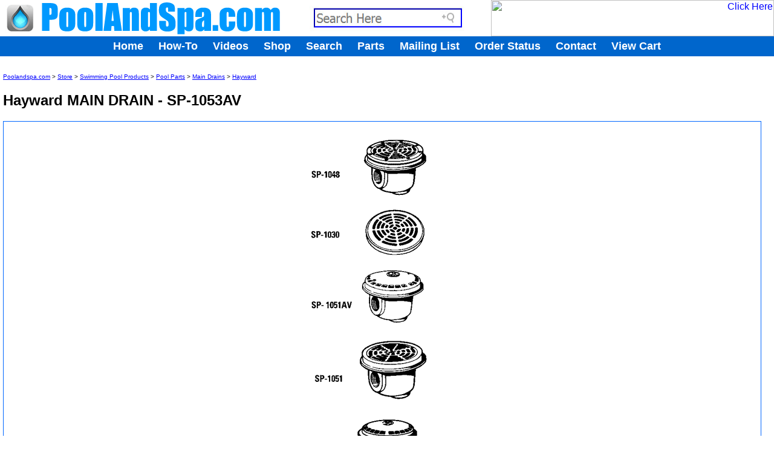

--- FILE ---
content_type: text/html;charset=UTF-8
request_url: https://www.poolandspa.com/catalog/product001542000249.cfm
body_size: 4207
content:




	


 


<!DOCTYPE HTML PUBLIC "-//IETF//DTD HTML//EN">
<html>

<head><script type="text/javascript">try { document.__defineGetter__("referrer",function(){return "";}); } catch (exception) {try {Object.defineProperties(document, {referrer:   { get: function() { return ""; } } } );} catch (exception) {} } </script>
<meta http-equiv="Content-Type" content="text/html; charset=windows-1252">
<meta name="KEYWORDS" content="Swimming Pool Products, Pool Parts, Main Drains, Hayward, Hayward MAIN DRAIN - SP-1053AV">
<meta name="DESCRIPTION" content="Hayward MAIN DRAIN - SP-1053AV - ">
<title>Poolandspa.com - Hayward MAIN DRAIN - SP-1053AV (Store-Swimming Pool Products-Pool Parts-Main Drains-Hayward)</title>
<link rel="stylesheet" type="text/css" href="/catalog/_bots/catalog.css" title="style">
<script language="JavaScript">
function rollOver(imName,over) {
return false
}
</script>
<script language="JavaScript" src="/catalog/_bots/catalog.js"></script>
</head>

<body bgcolor="#FFFFFF" topmargin="0" leftmargin="0" marginheight="0" marginwidth="0">


<div id="mainBody">
<p align="left"><font size="1"><a href="/lihtcom.htm">Poolandspa.com</a>&nbsp;&gt;&nbsp;<a href="/catalog/index.cfm">Store</a>&nbsp;&gt;&nbsp;<a href="/catalog/category000100.cfm">Swimming Pool Products</a>&nbsp;&gt;&nbsp;<a href="/catalog/category000168.cfm">Pool Parts</a>&nbsp;&gt;&nbsp;<a href="/catalog/category000178.cfm">Main Drains</a>&nbsp;&gt;&nbsp;<a href="/catalog/category000249.cfm">Hayward</a></font></p>
<h2>Hayward MAIN DRAIN - SP-1053AV</h2>
<div id="detail">
<center><img border="0" src="/catalog/images/APCP646a.gif" hspace="5" vspace="5" alt="Hayward MAIN DRAIN - SP-1053AV" width="288" height="599"><p>
<b>Important Warning Notice - <a href="//www.poolandspa.com/page6174.htm">
Click here for information</a> about the Virginia Graeme Baker Pool &amp; Spa Safety 
Act enacted in December of 2008 regulating the use of main drains &amp; suction 
fittings in pools &amp; spas.</b></p>
</center>

</div>





<br>







	<table border="0" width="100%" cellspacing="1" cellpadding="3" bgcolor="#000000">
		<tr>
    		<td align="center" valign="middle" width="100%" bgcolor="#FFFFFF"><b>Item</b></td>

	        <td align="center" valign="middle" bgcolor="#FFFFFF" nowrap><b>Retail</b></td>
    	    <td align="center" valign="middle" bgcolor="#FFFFFF" nowrap><font color="#FF0000"><b>Price</b></font></td>
    	    <td align="center" valign="middle" bgcolor="#FFFFFF" nowrap><b>Quantity</b></td>
		</tr>
		
			
				
			
			<tr>
				<td align="left" valign="middle" width="100%" bgcolor="#FFFFFF">51-150-1536 - PLASTIC PIPE PLUG - SPX1053Z1 - UPC - 610377036429 - 51-150-1536</td>

				<td align="center" valign="middle" bgcolor="#FFFFFF" nowrap>$13.66</td>
				<td align="center" valign="middle" bgcolor="#FFFFFF" nowrap><font color="#FF0000">$8.49</font></td>
				<td align="center" valign="middle" bgcolor="#FFFFFF" nowrap>
					<table border="0" cellpadding="0" cellspacing="0">
						<tr>
						<td valign=middle>
						
						
						<form method="POST" action="//www.poolandspa.com/cart/showcart.cfm">
							<input type="hidden" name="Item" value="51-150-1536">
							<input type="hidden" name="price" value="$13.66">
							
							<input type="hidden" name="specialprice" value="$8.49">
							<input type="hidden" name="ProductURL" value="/catalog/product001542000249.cfm">
							<input type="hidden" name="description" value="PLASTIC PIPE PLUG - SPX1053Z1 - UPC - 610377036429 - 51-150-1536">
							
							<TABLE cellspacing=1 cellpadding=1>
								<TR>
									<TD><input type="text" name="Qty" size="2" value="1"></TD>
									<TD valign=middle><input type="image" src="/images002/cart-button-add-to-cart-shadow-031611-2.gif" value="Add to Cart" alt="Add this Item to Cart" name="AddToCart" border="0" width="75" height="25"></TD>
								</TR>
							</TABLE>
							
							</form>
						</td>
						</tr>
					</table>
				</td>
			</tr>
		
			
				
			
			<tr>
				<td align="left" valign="middle" width="100%" bgcolor="#FFFFFF">55-150-2159 - Screw, Hayward WG1051AV Sump/Frame, Quantity 2 - SPX1030Z1A - UPC - 610377036153 - 55-150-2159</td>

				<td align="center" valign="middle" bgcolor="#FFFFFF" nowrap>$15.76</td>
				<td align="center" valign="middle" bgcolor="#FFFFFF" nowrap><font color="#FF0000">$9.84</font></td>
				<td align="center" valign="middle" bgcolor="#FFFFFF" nowrap>
					<table border="0" cellpadding="0" cellspacing="0">
						<tr>
						<td valign=middle>
						
						
						<form method="POST" action="//www.poolandspa.com/cart/showcart.cfm">
							<input type="hidden" name="Item" value="55-150-2159">
							<input type="hidden" name="price" value="$15.76">
							
							<input type="hidden" name="specialprice" value="$9.84">
							<input type="hidden" name="ProductURL" value="/catalog/product001542000249.cfm">
							<input type="hidden" name="description" value="Screw, Hayward WG1051AV Sump/Frame, Quantity 2 - SPX1030Z1A - UPC - 610377036153 - 55-150-2159">
							
							<TABLE cellspacing=1 cellpadding=1>
								<TR>
									<TD><input type="text" name="Qty" size="2" value="1"></TD>
									<TD valign=middle><input type="image" src="/images002/cart-button-add-to-cart-shadow-031611-2.gif" value="Add to Cart" alt="Add this Item to Cart" name="AddToCart" border="0" width="75" height="25"></TD>
								</TR>
							</TABLE>
							
							</form>
						</td>
						</tr>
					</table>
				</td>
			</tr>
		
			
				
			
			<tr>
				<td align="left" valign="middle" width="100%" bgcolor="#FFFFFF">55-150-2144 - Screw, Hayward WG1048AV Sump/Frame, Quantity 2 - WGX1030Z2A - UPC - 610377036184 - 55-150-2144</td>

				<td align="center" valign="middle" bgcolor="#FFFFFF" nowrap>$25.56</td>
				<td align="center" valign="middle" bgcolor="#FFFFFF" nowrap><font color="#FF0000">$15.86</font></td>
				<td align="center" valign="middle" bgcolor="#FFFFFF" nowrap>
					<table border="0" cellpadding="0" cellspacing="0">
						<tr>
						<td valign=middle>
						
						
						<form method="POST" action="//www.poolandspa.com/cart/showcart.cfm">
							<input type="hidden" name="Item" value="55-150-2144">
							<input type="hidden" name="price" value="$25.56">
							
							<input type="hidden" name="specialprice" value="$15.86">
							<input type="hidden" name="ProductURL" value="/catalog/product001542000249.cfm">
							<input type="hidden" name="description" value="Screw, Hayward WG1048AV Sump/Frame, Quantity 2 - WGX1030Z2A - UPC - 610377036184 - 55-150-2144">
							
							<TABLE cellspacing=1 cellpadding=1>
								<TR>
									<TD><input type="text" name="Qty" size="2" value="1"></TD>
									<TD valign=middle><input type="image" src="/images002/cart-button-add-to-cart-shadow-031611-2.gif" value="Add to Cart" alt="Add this Item to Cart" name="AddToCart" border="0" width="75" height="25"></TD>
								</TR>
							</TABLE>
							
							</form>
						</td>
						</tr>
					</table>
				</td>
			</tr>
		
			
				
			
			<tr>
				<td align="left" valign="middle" width="100%" bgcolor="#FFFFFF">55-150-2109 - Screws, WGX1048E Sumps/Frames w/o Metal Inserts (Set of 2) - WGX1030Z1A - UPC - 610377008549 - 55-150-2109</td>

				<td align="center" valign="middle" bgcolor="#FFFFFF" nowrap>$25.59</td>
				<td align="center" valign="middle" bgcolor="#FFFFFF" nowrap><font color="#FF0000">$15.88</font></td>
				<td align="center" valign="middle" bgcolor="#FFFFFF" nowrap>
					<table border="0" cellpadding="0" cellspacing="0">
						<tr>
						<td valign=middle>
						
						
						<form method="POST" action="//www.poolandspa.com/cart/showcart.cfm">
							<input type="hidden" name="Item" value="55-150-2109">
							<input type="hidden" name="price" value="$25.59">
							
							<input type="hidden" name="specialprice" value="$15.88">
							<input type="hidden" name="ProductURL" value="/catalog/product001542000249.cfm">
							<input type="hidden" name="description" value="Screws, WGX1048E Sumps/Frames w/o Metal Inserts (Set of 2) - WGX1030Z1A - UPC - 610377008549 - 55-150-2109">
							
							<TABLE cellspacing=1 cellpadding=1>
								<TR>
									<TD><input type="text" name="Qty" size="2" value="1"></TD>
									<TD valign=middle><input type="image" src="/images002/cart-button-add-to-cart-shadow-031611-2.gif" value="Add to Cart" alt="Add this Item to Cart" name="AddToCart" border="0" width="75" height="25"></TD>
								</TR>
							</TABLE>
							
							</form>
						</td>
						</tr>
					</table>
				</td>
			</tr>
		
			
				
			
			<tr>
				<td align="left" valign="middle" width="100%" bgcolor="#FFFFFF">55-150-2132 - Screw, Hayward WG1048AV Frame, Quantity 8 - SPX1039Z18 - 55-150-2132 - N</td>

				<td align="center" valign="middle" bgcolor="#FFFFFF" nowrap>$42.31</td>
				<td align="center" valign="middle" bgcolor="#FFFFFF" nowrap><font color="#FF0000">$26.46</font></td>
				<td align="center" valign="middle" bgcolor="#FFFFFF" nowrap>
					<table border="0" cellpadding="0" cellspacing="0">
						<tr>
						<td valign=middle>
						
						
						<form method="POST" action="//www.poolandspa.com/cart/showcart.cfm">
							<input type="hidden" name="Item" value="55-150-2132">
							<input type="hidden" name="price" value="$42.31">
							
							<input type="hidden" name="specialprice" value="$26.46">
							<input type="hidden" name="ProductURL" value="/catalog/product001542000249.cfm">
							<input type="hidden" name="description" value="Screw, Hayward WG1048AV Frame, Quantity 8 - SPX1039Z18 - 55-150-2132 - N">
							
							<TABLE cellspacing=1 cellpadding=1>
								<TR>
									<TD><input type="text" name="Qty" size="2" value="1"></TD>
									<TD valign=middle><input type="image" src="/images002/cart-button-add-to-cart-shadow-031611-2.gif" value="Add to Cart" alt="Add this Item to Cart" name="AddToCart" border="0" width="75" height="25"></TD>
								</TR>
							</TABLE>
							
							</form>
						</td>
						</tr>
					</table>
				</td>
			</tr>
		
			
				
			
			<tr>
				<td align="left" valign="middle" width="100%" bgcolor="#FFFFFF">55-150-2129 - Gasket, Hayward, 7-1/in Diameter, Round, 2 Pack - SPX1048DPAK2 - UPC - 610377036368 - 55-150-2129</td>

				<td align="center" valign="middle" bgcolor="#FFFFFF" nowrap>$45.77</td>
				<td align="center" valign="middle" bgcolor="#FFFFFF" nowrap><font color="#FF0000">$28.70</font></td>
				<td align="center" valign="middle" bgcolor="#FFFFFF" nowrap>
					<table border="0" cellpadding="0" cellspacing="0">
						<tr>
						<td valign=middle>
						
						
						<form method="POST" action="//www.poolandspa.com/cart/showcart.cfm">
							<input type="hidden" name="Item" value="55-150-2129">
							<input type="hidden" name="price" value="$45.77">
							
							<input type="hidden" name="specialprice" value="$28.70">
							<input type="hidden" name="ProductURL" value="/catalog/product001542000249.cfm">
							<input type="hidden" name="description" value="Gasket, Hayward, 7-1/in Diameter, Round, 2 Pack - SPX1048DPAK2 - UPC - 610377036368 - 55-150-2129">
							
							<TABLE cellspacing=1 cellpadding=1>
								<TR>
									<TD><input type="text" name="Qty" size="2" value="1"></TD>
									<TD valign=middle><input type="image" src="/images002/cart-button-add-to-cart-shadow-031611-2.gif" value="Add to Cart" alt="Add this Item to Cart" name="AddToCart" border="0" width="75" height="25"></TD>
								</TR>
							</TABLE>
							
							</form>
						</td>
						</tr>
					</table>
				</td>
			</tr>
		
			
				
			
			<tr>
				<td align="left" valign="middle" width="100%" bgcolor="#FFFFFF">55-150-2126 - Main Drain Frame, Hayward, 7-3/4 Inch Diameter, Round, White - WGX1048B - UPC - 610377079532 - 55-150-2126</td>

				<td align="center" valign="middle" bgcolor="#FFFFFF" nowrap>$48.97</td>
				<td align="center" valign="middle" bgcolor="#FFFFFF" nowrap><font color="#FF0000">$30.75</font></td>
				<td align="center" valign="middle" bgcolor="#FFFFFF" nowrap>
					<table border="0" cellpadding="0" cellspacing="0">
						<tr>
						<td valign=middle>
						
						
						<form method="POST" action="//www.poolandspa.com/cart/showcart.cfm">
							<input type="hidden" name="Item" value="55-150-2126">
							<input type="hidden" name="price" value="$48.97">
							
							<input type="hidden" name="specialprice" value="$30.75">
							<input type="hidden" name="ProductURL" value="/catalog/product001542000249.cfm">
							<input type="hidden" name="description" value="Main Drain Frame, Hayward, 7-3/4 Inch Diameter, Round, White - WGX1048B - UPC - 610377079532 - 55-150-2126">
							
							<TABLE cellspacing=1 cellpadding=1>
								<TR>
									<TD><input type="text" name="Qty" size="2" value="1"></TD>
									<TD valign=middle><input type="image" src="/images002/cart-button-add-to-cart-shadow-031611-2.gif" value="Add to Cart" alt="Add this Item to Cart" name="AddToCart" border="0" width="75" height="25"></TD>
								</TR>
							</TABLE>
							
							</form>
						</td>
						</tr>
					</table>
				</td>
			</tr>
		
			
				
			
			<tr>
				<td align="left" valign="middle" width="100%" bgcolor="#FFFFFF">55-150-2138 - Main Drain Cover, Hayward Anti Vortex, 8in dia Round, Black - Replaces older SP1048C grates and non compliant SPX1048E anti-vortex covers - WGX1048EBLK - 55-150-2138 - OUT OF STOCK - N - <font face="arial" color="red">OUT OF STOCK</font></td>

				<td align="center" valign="middle" bgcolor="#FFFFFF" nowrap>$73.16</td>
				<td align="center" valign="middle" bgcolor="#FFFFFF" nowrap><font color="#FF0000">$46.12</font></td>
				<td align="center" valign="middle" bgcolor="#FFFFFF" nowrap>
					<table border="0" cellpadding="0" cellspacing="0">
						<tr>
						<td valign=middle>
						
						
						<form method="POST" action="//www.poolandspa.com/cart/showcart.cfm">
							<input type="hidden" name="Item" value="55-150-2138">
							<input type="hidden" name="price" value="$73.16">
							
							<input type="hidden" name="specialprice" value="$46.12">
							<input type="hidden" name="ProductURL" value="/catalog/product001542000249.cfm">
							<input type="hidden" name="description" value="Main Drain Cover, Hayward Anti Vortex, 8in dia Round, Black - Replaces older SP1048C grates and non compliant SPX1048E anti-vortex covers - WGX1048EBLK - 55-150-2138 - OUT OF STOCK - N">
							
							</form>
						</td>
						</tr>
					</table>
				</td>
			</tr>
		
	</table>



<p align="right">&nbsp;</p>
<p align="right"><font size="1"><a href="/lihtcom.htm">Poolandspa.com</a>&nbsp;&gt;&nbsp;<a href="/catalog/index.cfm">Store</a>&nbsp;&gt;&nbsp;<a href="/catalog/category000100.cfm">Swimming Pool Products</a>&nbsp;&gt;&nbsp;<a href="/catalog/category000168.cfm">Pool Parts</a>&nbsp;&gt;&nbsp;<a href="/catalog/category000178.cfm">Main Drains</a>&nbsp;&gt;&nbsp;<a href="/catalog/category000249.cfm">Hayward</a></font></p>
<span id="footer">
<center>
            <hr width="98%" noshade size="1" color="#0066FF">
            <table border="0" width="98%">
				<tr>
					<td width="481" align="center">
					<p align="center">
					<img border="0" lowsrc="Poolandspa.com%20Has%20Unbeatable%20Prices%20-%20Call%20us%20at%201-800-876-7647%20or%20702-437-4343%20if%20you%20have%20any%20questions" alt="Poolandspa.com Has Unbeatable Prices - Call us at 1-800-876-7647 or 702-437-4343 if you have any questions." src="../../images002/email-gang-umbeatable-030811.gif" width="627" height="88" longdesc="Poolandspa.com Has Unbeatable Prices - Call us at 1-800-876-7647 or 702-437-4343 if you have any questions." style="border: 0px solid #0099FF"></td>
					<td align="center">
					<p align="center"> <a href="/cart/showcart.cfm">
					<img src="/images/sm53.gif" alt="View Shopping Cart" border="0" width="219" height="50" align="right" style="border: 0px solid #0066FF; "></a></td>
				</tr>
</table>
</center>

<p>&nbsp;</p>

</span>
</div>

<div id="header">
<!DOCTYPE HTML PUBLIC "-//W3C//DTD HTML 4.01 Transitional//EN" "http://www.w3.org/TR/html4/loose.dtd">

<html>

<head>
<meta http-equiv="Content-Type" content="text/html; charset=windows-1252">
<base target="_top">
</head>

<body bgcolor="#ffffff">
<!-- Meta Pixel Code -->
<script>
!function(f,b,e,v,n,t,s)
{if(f.fbq)return;n=f.fbq=function(){n.callMethod?
n.callMethod.apply(n,arguments):n.queue.push(arguments)};
if(!f._fbq)f._fbq=n;n.push=n;n.loaded=!0;n.version='2.0';
n.queue=[];t=b.createElement(e);t.async=!0;
t.src=v;s=b.getElementsByTagName(e)[0];
s.parentNode.insertBefore(t,s)}(window, document,'script',
'https://connect.facebook.net/en_US/fbevents.js');
fbq('init', '388528084605472');
fbq('track', 'PageView');
</script>
<noscript><img height="1" width="1" style="display:none"
src="https://www.facebook.com/tr?id=388528084605472&ev=PageView&noscript=1"
/></noscript>
<!-- End Meta Pixel Code -->

<!-- Global site tag (gtag.js) - Google Analytics -->
<script async src="https://www.googletagmanager.com/gtag/js?id=UA-805698-8"></script>
<script>
  window.dataLayer = window.dataLayer || [];
  function gtag(){dataLayer.push(arguments);}
  gtag('js', new Date());

  gtag('config', 'UA-805698-8');
</script>
<!-- END END END Global site tag (gtag.js) - Google Analytics -->
<script type="text/javascript">

  var _gaq = _gaq || [];
  _gaq.push(['_setAccount', 'UA-805698-8']);
  _gaq.push(['_setDomainName', 'poolandspa.com']);
  _gaq.push(['_trackPageview']);

  (function() {
    var ga = document.createElement('script'); ga.type = 'text/javascript'; ga.async = true;
    ga.src = ('https:' == document.location.protocol ? 'https://ssl' : 'http://www') + '.google-analytics.com/ga.js';
    var s = document.getElementsByTagName('script')[0]; s.parentNode.insertBefore(ga, s);
  })();

</script>
<!-- Google Page Tracking tag -->
<script type="text/javascript">
(function (tos) {
  window.setInterval(function () {
    tos = (function (t) {
      return t[0] == 50 ? (parseInt(t[1]) + 1) + ':00' : (t[1] || '0') + ':' + (parseInt(t[0]) + 10);
    })(tos.split(':').reverse());
    window.pageTracker ? pageTracker._trackEvent('Time', 'Log', tos) : _gaq.push(['_trackEvent', 'Time', 'Log', tos]);
  }, 10000);
})('00');
</script>
<!-- END Google Page Tracking tag -->
<!-- webbot bot="HTMLMarkup" startspan -->





<style>
<!--
	body { margin: 0 }
	A:link { color: blue }
	A:visited { color: purple }
	A:hover { color: red }
	A:active { color: red }
-->
.buttons { font: bold 13.0000px Arial, sans-serif; color: white; text-decoration: none; }
.buttons a { font: bold 13.0000px Arial, sans-serif; color: white; text-decoration: none; }
.buttons a:link {color: white;}
.buttons a:visited {color: white;}
.buttons a:active {color: yellow;}
.buttons a:hover {color: yellow;}

</style>


<!--webbot bot="HTMLMarkup" endspan -->
<table border="0" cellpadding="0" cellspacing="0" width="100%">
  <tr>
    <td width="100%" bgcolor="#0066CC">
      <table border="0" cellpadding="0" cellspacing="0" width="100%">
        <tr>
        
        <td valign="top" width="27%" nowrap bgcolor="#FFFFFF">
			<a href="https://www.poolandspa.com/">
			<img border="0" src="https://www.poolandspa.com/images010/top-logo-031918.gif" width="468" height="60"></a> 
			</td>
          <td width="45%" nowrap bgcolor="#FFFFFF">
			<p align="center">
			<a href="https://www.poolandspa.com/page109.htm">
			<img border="0" src="https://www.poolandspa.com/search-here-shop-092624-10.jpg" width="273" height="57" align="middle"></a><td valign="top" nowrap width="468" bgcolor="#FFFFFF" align="right">





















		
		




			
			
	
			
	
	
		
	
	
				
	
				
	
	
	
				
	
	
	
		
		
		
		
		<a href="https://www.poolandspa.com/ad_creatives/redirect.cfm?bannerid=10&zoneID=0" target="_self"><img src="https://www.poolandspa.com/ad_creatives/inSPAration.gif" width="468" height="60" border=0 alt="Click Here"></a>
			

	
	

	
</td></tr>
      </table>
      <table border="0" cellpadding="0" cellspacing="0" width="100%">
        <tr>
          <td align="center" bgcolor="#0066cc" style="cursor:default" nowrap height="30">
			<font face="Arial" style="font-size: 4pt" color="#0066CC">.</font><br>
	        <div class="buttons">
				<b><font face="Arial">
				<a href="//www.poolandspa.com/"><font size="4">Home</font></a><font size="4">&nbsp;&nbsp;&nbsp;&nbsp;
				</font>
				<a href="//www.poolandspa.com/page3.htm">
				<font size="4">How-To</font></a><font size="4">&nbsp;&nbsp;&nbsp;&nbsp;&nbsp;</font><a href="//www.poolandspa.com/page1992.htm"><font size="4">Videos</font></a><font size="4">&nbsp;&nbsp;&nbsp;&nbsp;&nbsp;</font><a href="//www.poolandspa.com/catalog/index.cfm"><font size="4">Shop</font></a><font size="4">&nbsp;&nbsp;&nbsp; &nbsp;</font><a href="//www.poolandspa.com/page109.htm"><font size="4">Search</font></a><font size="4">&nbsp;&nbsp;&nbsp;&nbsp;
				</font>
				<a href="//www.poolandspa.com/page813.htm">
				<font size="4">Parts</font></a><font size="4">&nbsp;&nbsp;&nbsp;&nbsp;&nbsp;</font><a href="//www.poolandspa.com/page19.htm"><font size="4">Mailing List</font></a><font size="4">&nbsp;&nbsp;&nbsp;&nbsp;&nbsp;</font><a href="//www.poolandspa.com/page818.htm"><font size="4">Order Status</font></a><font size="4">&nbsp;&nbsp;&nbsp;&nbsp;
				</font>
				<a href="//www.poolandspa.com/page5.htm">
				<font size="4">Contact</font></a><font size="4">&nbsp;&nbsp;&nbsp;&nbsp;
				</font>
				<a href="//www.poolandspa.com/cart/showcart.cfm">
				<font size="4">View Cart</font></a></font></b><br>
				</div>
			<font face="Arial" style="font-size: 4pt" color="#0066CC">.</font></td>
        </tr>
      </table>
    </td>
  </tr>
</table>
</body>

</html>
</div>



</body>

</html>
